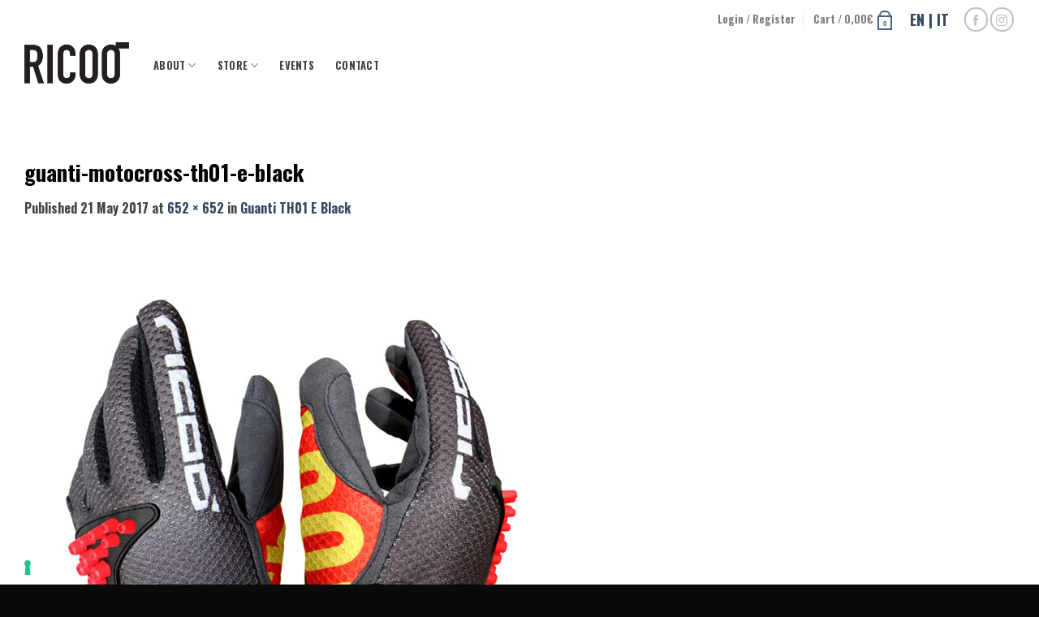

--- FILE ---
content_type: application/javascript
request_url: https://www.ricoostyle.com/wp-content/themes/flatsome/inc/integrations/wc-composite-products/composite-products.js?ver=1.2
body_size: -149
content:
jQuery('.composite_data').on('wc-composite-initializing', function (event, composite) {
  composite.actions.add_action('component_scripts_initialized', function () {
    jQuery('.quantity').addQty()
  }, 100)
})


--- FILE ---
content_type: application/javascript; charset=utf-8
request_url: https://cs.iubenda.com/cookie-solution/confs/js/34690655.js
body_size: -241
content:
_iub.csRC = { consApiKey: 'tKjTVg0PckiOiiinYGZUm3LbL4dHVFCA', showBranding: false, publicId: 'a515835f-6db6-11ee-8bfc-5ad8d8c564c0', floatingGroup: false };
_iub.csEnabled = true;
_iub.csPurposes = [4,7,3,1,5];
_iub.cpUpd = 1709910133;
_iub.csT = 0.05;
_iub.googleConsentModeV2 = true;
_iub.totalNumberOfProviders = 5;
